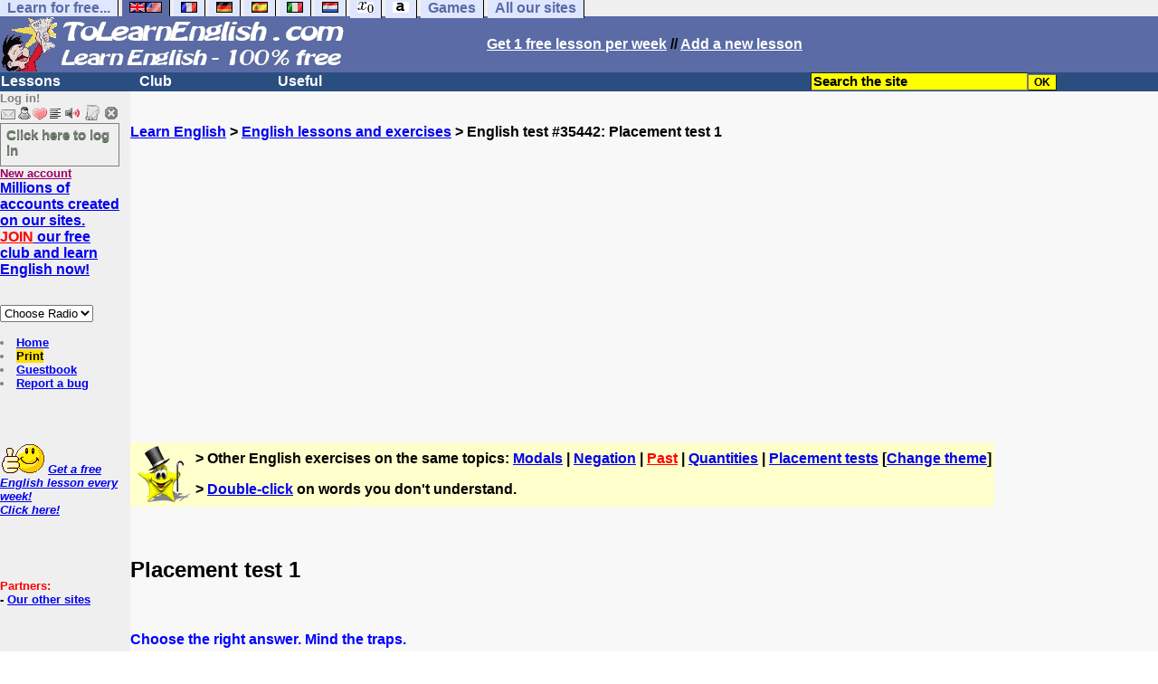

--- FILE ---
content_type: text/html; charset=ISO-8859-1
request_url: https://www.tolearnenglish.com/exercises/exercise-english-2/exercise-english-35442.php
body_size: 13211
content:
<!DOCTYPE HTML PUBLIC "-//W3C//DTD HTML 4.01 Transitional//EN" "https://www.w3.org/TR/html4/loose.dtd"><HTML><HEAD><meta charset="iso-8859-1"><TITLE>Placement test 1-English</TITLE><META name="description" content="English: Placement test 1"><link rel="canonical" href="https://www.tolearnenglish.com/exercises/exercise-english-2/exercise-english-35442.php" /><meta property="og:image" content="//www.anglaisfacile.com/cgi2/myexam/images2/tous1big.gif"/><meta property="og:description" content="Choose the right answer. Mind the traps.1)He has passed his exam thus he ___ go to university next year.2)He is late, he may ___ his train.3)When he is older he ___ drive his father's car.4)Don't forget your umbrella, it ___ rain.5)She is a nice girl, ___ ?6)They went to NYC last year, ___ ?7)I d..."/><SCRIPT>function sajaxSave(){function a(a){for(var b=a+"=",c=document.cookie.split(";"),d=0;d<c.length;d++){for(var e=c[d];" "==e.charAt(0);)e=e.substring(1,e.length);if(0==e.indexOf(b))return e.substring(b.length,e.length)}return null}var b=a("auteur_cookies");if(!b)return void alert("Please log in before using this tool.");var c=confirm("Do you really want to save your test to take it later? To get help about this tool, please click on the ? button on the right.");if(!c)return void alert("Cancelled");var d=document.forms.form2.elements.nb.value,e="";for(save=1;save<=d;)champ="p"+save,e=e+"#"+document.forms.form2.elements[champ].value,save++;var f=null;if(window.XMLHttpRequest)f=new XMLHttpRequest;else{if(!window.ActiveXObject)return void alert("Your browser doesn't support XMLHTTPRequest...");f=new ActiveXObject("Microsoft.XMLHTTP")}var g="POST",h="/cgi2/myexam/sauvegarder.php",i="35442";""!=e&&(data="id="+i+"&contenu="+e),"GET"==g&&null!=data&&(h+="?"+data,data=null),f.open(g,h,!0),f.onreadystatechange=function(){if(4==f.readyState){var a=f.responseText.split(":");"login"==typeof a[1],alert("Your test has just been saved. To get help about this tool, please click on the ? button on the right.")}},"POST"==g&&f.setRequestHeader("Content-type","application/x-www-form-urlencoded"),f.send(data)}function sajaxLoad(){function a(a){for(var b=a+"=",c=document.cookie.split(";"),d=0;d<c.length;d++){for(var e=c[d];" "==e.charAt(0);)e=e.substring(1,e.length);if(0==e.indexOf(b))return e.substring(b.length,e.length)}return null}var b=a("auteur_cookies");if(!b)return void alert("Please log in before using this tool.");var c=confirm("Do you really want to use our backup? Your answers on this page will be replaced.");if(!c)return void alert("Cancelled");var d=null;if(window.XMLHttpRequest)d=new XMLHttpRequest;else{if(!window.ActiveXObject)return void alert("Your browser doesn't support XMLHTTPRequest...");d=new ActiveXObject("Microsoft.XMLHTTP")}var e="POST",f="/cgi2/myexam/sauvegarder.php",h="webmaster",i="load",j="35442",m=null;m="user="+h+"&action="+i+"&id="+j,"GET"==e&&null!=m&&(f+="?"+m,m=null),d.open(e,f,!0),d.onreadystatechange=function(){if(4==d.readyState){var a=d.responseText.split("!/!/");if("undefined"!=typeof a[1],"none"==a[0])return alert("Sorry but there is no backup for your account. Backups are stored for 5 days."),!1;if(0==isNaN(a[0])){var b=confirm("We have found your answers, but they are for another test. Would you like to be redirected to the correct test? (you will lose your answers on the current test).");return b?(window.location.replace("/correspondants/google.php?q="+a[0]),!1):void alert("Cancelled")}a[0]=a[0].replace(/- §-/g,"&"),explode=a[0].split("#");var c=document.forms.form2.elements.nb.value;for(save=1;save<=c;)champ="p"+save,void 0!=explode[save]&&(document.forms.form2.elements[champ].value=explode[save]),save++}},"POST"==e&&d.setRequestHeader("Content-type","application/x-www-form-urlencoded"),d.send(m)}</SCRIPT><meta charset="ISO-8859-1"><meta http-equiv="Content-Language" content="en"><meta name="author" content="Laurent Camus"><link href="https://plus.google.com/106726589010686533246" rel="publisher" /><meta name="copyright" content="copyright Laurent Camus"><LINK REL="SHORTCUT ICON" HREF="https://www.anglaisfacile.com/favicon.ico"><SCRIPT>function EcritCookie3(nom, valeur, expire, chemin, domaine, secure) {document.cookie = nom + "=" + escape(valeur) + ( (expire) ? ";expires=" + expire.toGMTString() : "") + ( (chemin) ? ";path=" + chemin : "") + ( (domaine) ? ";domain=" + domaine : "") + ( (secure) ? ";secure" : "");} var date_exp = new Date ();date_exp.setTime (date_exp.getTime() + (60*60*24*30*1000));EcritCookie3("gomobile","d",date_exp);</SCRIPT><style type="text/css">
<!--
.myButton{height:40px;width:118px;background-color:transparent;border:1px solid #7f7d80;display:inline-block;cursor:pointer;color:#7f7d80;font-family:Arial;font-size:15px;padding:3px 6px;text-decoration:none;text-shadow:0 1px 0 #2f6627}.myButton:hover{background-color:#2a47bd}.myButton:active{position:relative;top:1px}
A:hover { background-color:#FFFF00 }BODY{PADDING-RIGHT:0px;PADDING-LEFT:0px;PADDING-BOTTOM:0px;MARGIN:0px;COLOR:#000;PADDING-TOP:0px;FONT-FAMILY:Verdana,Geneva,Arial,Helvetica,sans-serif;BACKGROUND-COLOR:#fff}IMG{BORDER-TOP-STYLE:none;BORDER-RIGHT-STYLE:none;BORDER-LEFT-STYLE:none;BORDER-BOTTOM-STYLE:none}#header{FONT-WEIGHT:normal;MARGIN:0px;COLOR:#5a6ba5;BACKGROUND-COLOR:#5a6ba5;TEXT-DECORATION:none}#header H1{FONT-WEIGHT:normal;MARGIN:0px;COLOR: #5a6ba5;BACKGROUND-COLOR:#5a6ba5;TEXT-DECORATION:none}#header H2{FONT-WEIGHT:normal;MARGIN:0px;COLOR: #5a6ba5;BACKGROUND-COLOR:#5a6ba5;TEXT-DECORATION:none}#header A{FONT-WEIGHT:normal;MARGIN:0px;COLOR: #5a6ba5;BACKGROUND-COLOR:#5a6ba5;TEXT-DECORATION:none}#header H1{PADDING-RIGHT:10px;PADDING-LEFT:10px;FONT-SIZE:2em;PADDING-BOTTOM:0px;PADDING-TOP:0px;LETTER-SPACING:0.2em}#header H2{PADDING-RIGHT:10px;PADDING-LEFT:10px;FONT-SIZE:1em;PADDING-BOTTOM:10px;PADDING-TOP:0px;LETTER-SPACING:0.1em}#navi H2{DISPLAY:none}#content H2{DISPLAY:none}#preview H2{DISPLAY:none}#contentsidebar H2{DISPLAY:none}#sidebar H2{DISPLAY:none}#footer H2{DISPLAY:none}#navi UL{PADDING-RIGHT:0px;PADDING-LEFT:0px;PADDING-BOTTOM:0em;MARGIN:0px;COLOR:#000;PADDING-TOP:0;LIST-STYLE-TYPE:none;BACKGROUND-COLOR:#efefef}#navi LI{DISPLAY:inline}#navi LI A{BORDER-RIGHT:#000 1px solid;PADDING-RIGHT:0.5em;BORDER-TOP:#000 1px solid;PADDING-LEFT:0.5em;PADDING-BOTTOM:0.2em;COLOR:#5a6ba5;PADDING-TOP:0.2em;BACKGROUND-COLOR:#dfe7ff;TEXT-DECORATION:none}#navi LI A.first{font-weight:bold}#navi LI A:hover{COLOR:#fff;BACKGROUND-COLOR:#5a6ba5}#navi LI A.selected{font-weight:bold;COLOR:#fff;BACKGROUND-COLOR:#5a6ba5}#sidebar{BORDER-RIGHT:#ddd 1px dotted;PADDING-RIGHT:0.5em;MARGIN-TOP:1em;DISPLAY:inline;PADDING-LEFT:0.5em;FLOAT:left;PADDING-BOTTOM:0em;WIDTH:15em;PADDING-TOP:0em}#contentsidebar{PADDING-RIGHT:1em;PADDING-LEFT:1em;PADDING-BOTTOM:1em;MARGIN-LEFT:240px;PADDING-TOP:1em}#content{PADDING-RIGHT:1em;PADDING-LEFT:1em;PADDING-BOTTOM:1em;PADDING-TOP:1em}#navig{BORDER-TOP:#e79810 1px solid;BACKGROUND:#2b4e80;COLOR:white;PADDING-TOP:3px;HEIGHT:20px}#navig FORM{DISPLAY:inline}#navig FORM INPUT{HEIGHT:14px}#navig A{COLOR:white}#navigRight{DISPLAY:inline;FONT-WEIGHT:bold;MARGIN-LEFT:300px}#search{BORDER-TOP-WIDTH:0px;PADDING-RIGHT:5px;DISPLAY:inline;PADDING-LEFT:30px;FONT-WEIGHT:bold;BORDER-LEFT-WIDTH:0px;BORDER-BOTTOM-WIDTH:0px;PADDING-BOTTOM:2px;MARGIN:8px;COLOR:#fff;PADDING-TOP:5px;HEIGHT:20px;BORDER-RIGHT-WIDTH:0px}#search A{COLOR:white}}.navracine{ font-weight:bold; letter-spacing:0px}#menu1,#menu1 ul{ padding:0; margin:0; list-style-type:none}#menu1 a{ display:block; width:150px; background:#2b4e80; padding:1px; color:white; text-decoration:none}#menu1 li{ float:left; padding-right:1px; border-bottom:solid 1px #2b4e80}#menu1 li ul { position:absolute; padding-top:1px; left:-999em; width:150px}#menu1 li:hover ul,#menu1 li.sfhover ul{left:auto}#menu1 li ul li a {background:#9CC;color:black;FONT-SIZE:1em;width:320px}#menu1 li a:hover {background:#9CC; color:black}#menu1 li ul li a:hover{background:yellow;color:black}span.spoiler{background:#E0E0E0;color:#E0E0E0}span.spoiler img{visibility:hidden}span.seespoiler{background:transparent;color:#000}span.seespoiler img{visibility:visible}#dhtmltooltip{position:absolute;width:350px;border:2px solid black;padding:2px;background-color:lightyellow;visibility:hidden;z-index:100;filter:progid:DXImageTransform.Microsoft.Shadow(color=gray,direction=135)}--></style><SCRIPT>function sfHover(){var e=document.getElementById("menu1").getElementsByTagName("LI");for(var t=0;t<e.length;t++){e[t].onmouseover=function(){this.className+=" sfhover"};e[t].onmouseout=function(){this.className=this.className.replace(new RegExp(" sfhover\\b"),"")}}}function bookmarksite(e,t){if(window.sidebar)window.sidebar.addPanel(e,t,"");else if(window.opera&&window.print){var n=document.createElement("a");n.setAttribute("href",t);n.setAttribute("title",e);n.setAttribute("rel","sidebar");n.click()}else if(document.all)window.external.AddFavorite(t,e)}function afficher(e){if(document.getElementById(e).style.display=="block"){document.getElementById(e).style.display="none"}else{document.getElementById(e).style.display="block"}}function lirecetextrait(){var e="en";d_lnk=document;var t=unescape(d_lnk.selection?d_lnk.selection.createRange().text:d_lnk.getSelection?d_lnk.getSelection():"");var t=encodeURI(t);if(t.length==0){alert("Our robot can read out all the words you highlight. Please highlight words or sentences and click on this button. The robot will appear in a popup.");return}if(t.length>=1e3){t=t.substring(0,999)}window.open("http://text-to-speech.imtranslator.net/speech.asp?url=WMlnk&dir=en&text="+t).focus();return}function traduirecetextrait(){d_lnk=document;var e=unescape(d_lnk.selection?d_lnk.selection.createRange().text:d_lnk.getSelection?d_lnk.getSelection():"");if(e.length==0){alert("To translate a word or a sentence, please highlight this text with your mouse, and click on this button. The translation will appear in a popup.");return}window.open("http://translate.google.com/?langpair=en|fr&text="+e).focus();return}function sedeconnecter(){var e=confirm("Do you really want to log out?");if(e){window.location.replace("/logout.php")}else{return}}if(window.attachEvent)window.attachEvent("onload",sfHover);function MM_jumpMenu(targ,selObj,restore){eval(targ+".location='"+selObj.options[selObj.selectedIndex].value+"'");if(restore)selObj.selectedIndex=0}</SCRIPT>
<SCRIPT>function letsgo(e){
	e2=e.toString();e2=e2.trim();if(e2.length<3 || e2.length>40 || e2.indexOf('http')!== -1){e='';}
		if(!e)e="";if(e!=""){Click2=false;var t=slang?";slang="+slang:"";slang=null;if(dL.f){dL.f.w.value=e;dL.f.submit()}else{window.open(target+t+escape(e),"letsgo","scrollbars,resizable,width=640,height=632,left=0,top=0,screenx=0,screeny=0")}}}function fnGetInfo(){cursorToCopy();letsgo(event.dataTransfer.getData("Text"))}function dClk(e){Click2=true;var t=null;if(dL.getSelection)t=dL.getSelection();else if(dL.selection&&dL.selection.createRange){var n=dL.selection.createRange();if(n)t=n.text}if(!t)if(Saf)t=getSelection();if(!t&&Ope){window.open("/trans.php","otherWin","scrollbars,resizable,width=610,height=520");Ope=false}letsgo(t);return true}function nsGetInfo(e){dL.f.w.value=e.data;return false}function cursorToCopy(){event.returnValue=false;event.dataTransfer.dropEffect="copy"}function searchURL(e,t){return""}function searchExt(e,t){return""}function set_eng_pref(){eID=1;if(!dE)get_pref();if(dE){eID=dE.selectedIndex}siteID=dE.options[eID].value;set_pref(eID);return siteID}if(typeof tjsdisable=="undefined"){var dL=document;var ns4=dL.layers?true:false;var ns6=dL.getElementById?true:false;var ie4=dL.all?true:false;var ie5=ie4&&ns6?true:false;var vL=navigator.appVersion.toLowerCase();X11=vL.indexOf("x11")>-1;Mac=vL.indexOf("mac")>-1;Agt=navigator.userAgent.toLowerCase();Ope=Agt.indexOf("ope")>-1;Saf=Agt.indexOf("safari")>-1;var Click1=false;var Click2=false;var otherWindow="no";var dE;var s;var slang="";var target="https://www.wordreference.com/definition/";if(ns4){window.captureEvents(Event.DRAGDROP|Event.DBLCLICK|Event.MOUSEUP|Event.KEYDOWN);window.onDragDrop=nsGetInfo;window.onDblClick=dClk;window.onMouseUp=mUp;window.onKeyUp=Key}else{if(ie4||Ope||Saf){dL.ondblclick=dClk;dL.onmouseup=mUp;dL.onkeyup=Key}else dL.addEventListener("dblclick",dClk,false)}function Key(e){var t=ns4?e.which:event.keyCode;if(event)if(event.target)if(event.target.tagName=="input")return true;if(t==13)dClk(e);return true}function mUp(e){if(X11||Mac||Ope){if(Click1){Click2=true}else{Click1=true;setTimeout("Click1=false;",550)}}if(Click2)dClk(e);return true}function otherWin(e){e.target="otherWin";if(s=="s"){e.target=ie4?"_main":"_content"}else{otherWindow=window.open(e.href,"otherWin","channelmode=0,scrollbars,resizable,toolbar,width=650,height=632");if(ie5||ns4)otherWindow.focus();return false}return true}}</SCRIPT>
<script type="text/javascript" src="https://cache.consentframework.com/js/pa/27147/c/62ey2/stub" charset="utf-8"></script><script type="text/javascript" src="https://choices.consentframework.com/js/pa/27147/c/62ey2/cmp" charset="utf-8" async></script></HEAD><body text="#000000" leftmargin="0" topmargin="0" marginwidth="0" marginheight="0" bgcolor="#F8F8F8"><a name="mytop"></a><!--PageHeaderFmt-->
<DIV id=navi>
<UL>
<LI><A class=first href="/free-educational-sites.php" onMouseover="ddrivetip('Our free educational sites')"; onMouseout="hideddrivetip()">Learn for free...</A> 
<LI><A class=selected href="//www.tolearnenglish.com/" onMouseover="ddrivetip('Learn English for free')"; onMouseout="hideddrivetip()"><IMG SRC=//www.anglaisfacile.com/images/drapeaux/uk.gif BORDER=0 HEIGHT=12 WIDTH=18><IMG SRC=//www.anglaisfacile.com/images/drapeaux/us.gif BORDER=0 HEIGHT=12 WIDTH=18></A>
<LI><A class=first href="//www.tolearnfrench.com/" onMouseover="ddrivetip('Learn French for free')"; onMouseout="hideddrivetip()"><IMG SRC=//www.anglaisfacile.com/drapfr2.gif BORDER=0 HEIGHT=12 WIDTH=18></A> 
<LI><A class=first href="http://german.tolearnfree.com/" onMouseover="ddrivetip('Learn German for free')"; onMouseout="hideddrivetip()"><IMG SRC=//www.anglaisfacile.com/images/drapeaux/de.gif BORDER=0 HEIGHT=12 WIDTH=18></A>
<LI><A class=first href="http://spanish.tolearnfree.com/" onMouseover="ddrivetip('Learn Spanish for free')"; onMouseout="hideddrivetip()"><IMG SRC=//www.anglaisfacile.com/images/drapeaux/es.gif BORDER=0 HEIGHT=12 WIDTH=18></A> 
<LI><A class=first href="http://italian.tolearnfree.com/" onMouseover="ddrivetip('Learn Italian for free')"; onMouseout="hideddrivetip()"><IMG SRC=//www.anglaisfacile.com/images/drapeaux/it.gif BORDER=0 HEIGHT=12 WIDTH=18></A>
<LI><A class=first href="http://dutch.tolearnfree.com/" onMouseover="ddrivetip('Learn Dutch for free')"; onMouseout="hideddrivetip()"><IMG SRC=//www.anglaisfacile.com/images/drapeaux/nl.gif BORDER=0 HEIGHT=12 WIDTH=18></A>
<LI><A class=first href="http://maths.tolearnfree.com/" onMouseover="ddrivetip('Learn Maths for free')"; onMouseout="hideddrivetip()"><IMG SRC=//www.anglaisfacile.com/images/drapeaux/maths2.png BORDER=0 HEIGHT=12 WIDTH=18></A> 
<LI><A class=first href="http://typing.tolearnfree.com/" onMouseover="ddrivetip('Learn typing for free')"; onMouseout="hideddrivetip()"><IMG SRC=//www.anglaisfacile.com/free/images/logoclavier.gif BORDER=0 HEIGHT=12 WIDTH=18></A>
<LI><A class=first href="http://games.tolearnfree.com/" onMouseover="ddrivetip('High-quality games')"; onMouseout="hideddrivetip()">Games</A>
<LI><A class=first href="/free-educational-sites.php" onMouseover="ddrivetip('Our free educational sites')"; onMouseout="hideddrivetip()">All our sites</A></UL><DIV style="CLEAR: both"><!-- NEEDED for multi-column layout! --></DIV></DIV>
<table width="100%"  border="0" cellspacing="0" cellpadding="0"><tr bgcolor="#5a6ba5"><td width="42%"><A HREF=/><img src="/newlogotest2.gif" ALT="Learn English 100% free..." TITLE="Learn English 100% free" border="0" HEIGHT="62" WIDTH="385"></A></td><td width="58%"><B><A HREF=/newlessonf.php?id=5><FONT COLOR=WHITE>Get 1 free lesson per week</FONT></A> // <A HREF=/cgi2/myexam/choice.php><FONT COLOR=WHITE>Add a new lesson</FONT COLOR></A></td>
</tr>
</table>
<!--/PageHeaderFmt--><!--PageLeftFmt-->

<table width="100%"  border="0" cellspacing="0" cellpadding="0"><tr bgcolor="#2b4e80"><td width="70%"><B><div class=navracine><ul id=menu1>
<li><a href=#>Lessons</a>
<ul>
<li><a href="/cgi2/myexam/index.php">11,000+ lessons & exercises</a><li><a href="/free/full/index.php">Extra large lessons</a><li><a href="/guide/" style="background-color:#FFDE02;text-decoration:none;color:black">Guide</a><li><a href="/free/news/pdfg.php">Grammar sheets</a><li><a href="/vi/index.php">Irregular verbs</a><li><a href="/placement-test.php">Placement tests</a><li><a href="/english-vocabulary.php">Vocabulary sheets</a>
<li><a href="javascript:void(window.open('//www.english-to-go.com/tolesson.htm','page','width=640,height=480,scrollbars=1,resizable=1,toolbar=1'))">Weekly worksheet</a><li><a href="/english-videos.php">With audio/video files</a>
</ul>
<li><a href=#>Club</a>
<ul>
<li><a href="javascript:bookmarksite('ToLearnEnglish.com', 'https://www.tolearnenglish.com')">Bookmark the site</A>
<li><a href="/cgi2/myexam/sauvegardergo.php">Resume my saved test</a>
<li><a href="/chat/index.php">Chat rooms</a>
<li><a href="/cgi2/myexam/choice.php">Contribute</a>
<li><a href="/forum/">Forum</a>
<li><a href="/correspondants/membres.php">Members Area</a>
<li><A HREF="/cgi2/alec/">Guestbook</A>
<li><a href="/correspondants/monlivret.php">My marks</a>
<li><a href="/login_done_3.php">My messages</a>
<li><a href="/correspondants/index.php">My account</a>
<li><a href="/correspondants/find_age_country.php">My penpals</a>
<li><A HREF="/reco.php">Recommend</A>
<li><A HREF="/probleme.php?clic=1">Report a bug</A>
<li><A HREF="/correspondants/createur.php">Test builders</A></ul>
<li><a href=#>Useful</a>  
<ul>
<li><a href="/audrey.php">Audrey, read!</a>
<li><a href="/free/pause/">Break time!</a>
<li><a href="/conjugate.php">Conjugate a verb</a>
<li><a href="/kids/indexg.php">For kids</a>
<li><a href="/play.php">Games</a>
<li><a href="/free/words/findwords.php">Listen to 21,000 words</a>
<li><A HREF="#" onClick="javascript:window.open('//www.anglaisfacile.com/free/nano/index2.php','mywindow','status=0,left=1,top=1,width=300,height=150')">Record your voice</A>
<li><a href="/spellchecker/">Spellchecker</a>
<li><a href="/dailytg.php">Today's page</a>
<li><a href="/translate.php">Translate</a>
<li><a href="/transg.php">Instant translation</a>
<li> <a href="/tools.php">All our tools</a>
</ul></DIV>
</td>
<td width="30%"><B><FONT COLOR=WHITE><FORM method="GET" action="//www.tolearnenglish.com/correspondants/google.php"><INPUT TYPE=text style="background-color: #FFFF00; color: #000000; font-weight: bold; border-width: 1px; font-size:11pt" VALUE="Search the site" name="q" size="25" maxlength="255" onFocus="this.value=''"><INPUT type=submit style="background-color: #FFFF00; color: #000000; font-weight: bold; border-width: 1px; font-size:9pt" value="OK"></td></tr></FORM></table>
<TABLE cellSpacing=0 cellPadding=0 width="100%" border=0><TR><TD vAlign=top align=left width=176 bgColor='#efefef'>
<FONT SIZE=2><B><FONT COLOR="GRAY">Log in!<FONT COLOR="BLACK"></FONT SIZE=2><FONT SIZE=1><B><BR><IMG SRC=//www.anglaisfacile.com/labarrenon.gif usemap="#Mapbarreconnecte"></FONT SIZE>
<map name="Mapbarreconnecte" id="Mapbarreconnecte"><area shape="rect" coords="1,1,19,15" href="javascript:alert('Log in to read your messages');" TITLE="Log in: My messages"/><area shape="rect" coords="20,1,34,15" href="javascript:alert('Log in to access your account');" TITLE="Log in: My account"/><area shape="rect" coords="36,0,53,16" href="/correspondants/favoris.php?fichier=/exercises/exercise-english-2/exercise-english-35442.php" TITLE="Available:Quick access/Favorites"/><area shape="rect" coords="53,1,69,16" href="javascript:traduirecetextrait();" TITLE="Available:translate this text"/>
<area shape="rect" coords="68,1,90,17" href="javascript:lirecetextrait();" TITLE="Available: read out that text"/>
<area shape="rect" coords="92,-1,110,18" href="javascript:alert('Please log in to add a test');" TITLE="Log in: Add a test"/>
<area shape="rect" coords="112,0,128,16" href="javascript:alert('This button will enable you to log out.');" TITLE="Log in: button to log out."/></map>
<BR><a href="/login.php" class="myButton">Click here to log in</a><BR><A HREF="/correspondants/eclair.php"><FONT COLOR=#990066>New account</FONT><BR>
<B><FONT SIZE=3><A HREF="/forum/eclair.php">Millions of accounts created on our sites.
<BR><FONT COLOR=RED>JOIN</FONT COLOR> our free club and learn English now!<BR></FONT SIZE></A><BR><BR><FORM TARGET=_blank><select name="menu1" onChange="MM_jumpMenu('parent',this,0)"><option value="" SELECTED>Choose Radio</option><option value="/radio.php?radio=bbc">BBC (UK)</option><option value="/radio.php?radio=voa">VOA (US)</option></select></FORM>

<BR><LI><A class=wikilink href="/">Home</A> 
<LI><a href="/cgi2/encore/encore.php?f=/exercises/exercise-english-2/exercise-english-35442.php" style="background-color:#FFDE02;text-decoration:none;color:black" target=_blank>Print</a>  
<LI><a href="/cgi2/alec/">Guestbook</a>
<LI><a href="/probleme.php">Report a bug</a>
</LI>
<BR><BR><BR><BR><EM></I><FONT SIZE=2><B><IMG SRC="//www.anglaisfacile.com/free/images/supertop.gif" WIDTH=49 HEIGHT=32> <a href="/newlessonf.php?id=5">Get a free English lesson every week!<br>Click here!</a></font><BR><BR></EM></FONT></FONT>


<BR><BR><BR><B><FONT SIZE="2"><FONT COLOR=RED>Partners:</FONT>
<BR>- <a href=/free-educational-sites.php>Our other sites</A>
</TD><TD vAlign=top align=left width=16 bgColor=#efefef>&nbsp;&nbsp;&nbsp;</TD><TD vAlign=top align=left width="100%" bgColor='#F8F8F8'><DIV align=left><BR><BR><B><SPAN class=datetext><B><!-- startprint --><main><article>
<script async data-cmp-src="https://pagead2.googlesyndication.com/pagead/js/adsbygoogle.js"></script><A HREF=/>Learn English</A> > <A HREF=/cgi2/myexam/>English lessons and exercises</A> > English test #35442: Placement test 1<CENTER><script async data-cmp-src="https://pagead2.googlesyndication.com/pagead/js/adsbygoogle.js?client=ca-pub-2783316823351738" crossorigin="anonymous"></script>
<!-- TopPage2 --><ins class="adsbygoogle" style="display:block" data-ad-client="ca-pub-2783316823351738"
 data-ad-slot="5549604607"
 data-ad-format="auto"
 data-full-width-responsive="true"></ins><script>(adsbygoogle = window.adsbygoogle || []).push({});</script><BR><BR><BR></CENTER><table border="0" BGCOLOR="#FFFFCC"><tbody><tr><td rowspan="2"><IMG SRC="//www.anglaisfacile.com/cgi2/myexam/ensavoirplus.gif" WIDTH=65 HEIGHT=65></td><td><B>> Other English exercises on the same topics: <A HREF=/cgi2/myexam/liaison.php?liaison=_modal_>Modals</A> | <A HREF=/cgi2/myexam/liaison.php?liaison=_negation_>Negation</A> | <A HREF=/cgi2/myexam/liaison.php?liaison=_passe_> <FONT COLOR=RED>Past</A></FONT COLOR> | <A HREF=/cgi2/myexam/liaison.php?liaison=_quantite_>Quantities</A> | <A HREF=/cgi2/myexam/liaison.php?liaison=_test-de-niveau_>Placement tests</A> [<A HREF=/cgi2/myexam/liaison.php?liaison=changer>Change theme</A>]</td></tr><tr><td><B>> <A HREF=/transg.php target=_blank>Double-click</A> on words you don't understand.</td></tr></tbody></table><BR><BR><H1>Placement test 1</H1><BR><P><FONT color=#0000ff><STRONG>Choose the right answer. Mind the traps.</STRONG></FONT></P><BR><BR><BR><BR><DIV ALIGN=LEFT><B><A HREF='https://www.facebook.com/sharer/sharer.php?u=https%3A%2F%2Ftolearnenglish.com%2Fcgi2/myexam/voir2.php?id=35442' target='_blank'><IMG SRC='//www.anglaisfacile.com/free/images/fb.gif' BORDER='0' WIDTH='25' HEIGHT='23' loading='lazy'></A> <A HREF='https://twitter.com/intent/tweet?url=https%3A%2F%2Ftolearnenglish.com%2Fcgi2/myexam/voir2.php?id=35442&text=Learn%20free' target='_blank'>Twitter</A> <a href='https://www.addtoany.com/share_save?linkurl=https%3A%2F%2Ftolearnenglish.com%2Fcgi2/myexam/voir2.php?id=35442' target='_blank'>Share</A><BR>English exercise "Placement test 1" created by <A HREF=/correspondants/voir.php?who=lucile83>lucile83</A> with <a href="/cgi2/myexam/choice.php">The test builder</A>. [<A HREF=/cgi2/myexam/mestests.php?qui=lucile83&quoi=0001&popu=1>More lessons & exercises from lucile83</A>]<BR><B><A HREF="/cgi2/myexam/stats.php?id=35442">Click here to see the current stats of this English test</A><BR><BR><IMG SRC=//www.anglaisfacile.com/images/smileys/attention.gif WIDTH=15 HEIGHT=15> <I><FONT COLOR=INDIGO>Please <A HREF=/login.php>log in</A> to save your progress.</FONT></I><BR><BR><BR><FONT SIZE=3><DIV ALIGN=LEFT><form name="form2" method="POST" action="/cgi2/myexam/voir2r.php?id=35442" AUTOCOMPLETE="OFF" onkeydown="return event.key != 'Enter';">1. He has passed his exam thus he <select name="p1"><option value="can't">can't</option><option value="will can">will can</option><option value="will be able to">will be able to</option><option value="" style='color:grey;'>I don't know</option></select> go to university next year. <BR><BR>
<input type="hidden" name="r1" value="will be able to">
<input type="hidden" name="q1" value="He has passed his exam thus he * go to university next year.">
2. He is late, he may <select name="p2"><option value="is missing">is missing</option><option value="have missed">have missed</option><option value="misses">misses</option><option value="" style='color:grey;'>I don't know</option></select> his train. <BR><BR>
<input type="hidden" name="r2" value="have missed">
<input type="hidden" name="q2" value="He is late, he may * his train.">
3. When he is older he <select name="p3"><option value="will can">will can</option><option value="won't can">won't can</option><option value="will be able to">will be able to</option><option value="" style='color:grey;'>I don't know</option></select> drive his father's car. <BR><BR>
<input type="hidden" name="r3" value="will be able to">
<input type="hidden" name="q3" value="When he is older he * drive his father's car.">
4. Don't forget your umbrella, it <select name="p4"><option value="may">may</option><option value="will may">will may</option><option value="is allowed to">is allowed to</option><option value="" style='color:grey;'>I don't know</option></select> rain. <BR><BR>
<input type="hidden" name="r4" value="may">
<input type="hidden" name="q4" value="Don't forget your umbrella, it * rain.">
5. She is a nice girl, <select name="p5"><option value="is she">is she</option><option value="doesn't she">doesn't she</option><option value="isn't she">isn't she</option><option value="" style='color:grey;'>I don't know</option></select> ? <BR><BR>
<input type="hidden" name="r5" value="isn't she">
<input type="hidden" name="q5" value="She is a nice girl, * ?">
6. They went to NYC last year, <select name="p6"><option value="didn't they">didn't they</option><option value="did they">did they</option><option value="went they">went they</option><option value="" style='color:grey;'>I don't know</option></select> ? <BR><BR>
<input type="hidden" name="r6" value="didn't they">
<input type="hidden" name="q6" value="They went to NYC last year, * ?">
7. I don't like milk, neither <select name="p7"><option value="is">is</option><option value="does">does</option><option value="likes">likes</option><option value="" style='color:grey;'>I don't know</option></select> she. <BR><BR>
<input type="hidden" name="r7" value="does">
<input type="hidden" name="q7" value="I don't like milk, neither * she.">
8. He will go to London when he <select name="p8"><option value="had">had</option><option value="has">has</option><option value="will have">will have</option><option value="" style='color:grey;'>I don't know</option></select> enough money. <BR><BR>
<input type="hidden" name="r8" value="has">
<input type="hidden" name="q8" value="He will go to London when he * enough money.">
9. He could have gone to Australia if he <select name="p9"><option value="had saved">had saved</option><option value="has saved">has saved</option><option value="saves">saves</option><option value="" style='color:grey;'>I don't know</option></select> some money. <BR><BR>
<input type="hidden" name="r9" value="had saved">
<input type="hidden" name="q9" value="He could have gone to Australia if he * some money.">
10. We could go to the restaurant tonight, there <select name="p10"><option value="is a lot">is a lot</option><option value="is lots">is lots</option><option value="are a lot">are a lot</option><option value="" style='color:grey;'>I don't know</option></select> of them in this city. <BR><BR>
<input type="hidden" name="r10" value="are a lot">
<input type="hidden" name="q10" value="We could go to the restaurant tonight, there * of them in this city.">
11. We had <select name="p11"><option value="much">much</option><option value="many">many</option><option value="a lot">a lot</option><option value="" style='color:grey;'>I don't know</option></select> of rain last winter. <BR><BR>
<input type="hidden" name="r11" value="a lot">
<input type="hidden" name="q11" value="We had * of rain last winter.">
12. Can you tell me where <select name="p12"><option value="do the cinema be">do the cinema be</option><option value="is the cinema">is the cinema</option><option value="the cinema is">the cinema is</option><option value="" style='color:grey;'>I don't know</option></select> ? <BR><BR>
<input type="hidden" name="r12" value="the cinema is">
<input type="hidden" name="q12" value="Can you tell me where * ?">
13. I am sorry but I <select name="p13"><option value="have not done">have not done</option><option value="did not">did not</option><option value="did not do">did not do</option><option value="" style='color:grey;'>I don't know</option></select> my homework yesterday. <BR><BR>
<input type="hidden" name="r13" value="did not do">
<input type="hidden" name="q13" value="I am sorry but I * my homework yesterday.">
14. She is older than her sister who <select name="p14"><option value="is 7 years old">is 7 years old</option><option value="has 7 years">has 7 years</option><option value="is 7 years">is 7 years</option><option value="" style='color:grey;'>I don't know</option></select>. <BR><BR>
<input type="hidden" name="r14" value="is 7 years old">
<input type="hidden" name="q14" value="She is older than her sister who *.">
15. In England you must drive <select name="p15"><option value="on">on</option><option value="at">at</option><option value="across">across</option><option value="" style='color:grey;'>I don't know</option></select> the left side of the road. <BR><BR>
<input type="hidden" name="r15" value="on">
<input type="hidden" name="q15" value="In England you must drive * the left side of the road.">
16. He smokes too much, he should stop <select name="p16"><option value="to smoke">to smoke</option><option value="the smoke">the smoke</option><option value="smoking">smoking</option><option value="" style='color:grey;'>I don't know</option></select>. <BR><BR>
<input type="hidden" name="r16" value="smoking">
<input type="hidden" name="q16" value="He smokes too much, he should stop *.">
17. The teacher punished you yesterday ! I told you <select name="p17"><option value="talk not">talk not</option><option value="to not talk">to not talk</option><option value="not to talk">not to talk</option><option value="" style='color:grey;'>I don't know</option></select> during the lesson. <BR><BR>
<input type="hidden" name="r17" value="not to talk">
<input type="hidden" name="q17" value="The teacher punished you yesterday ! I told you * during the lesson.">
18. I warned you ! You should <select name="p18"><option value="have thought">have thought</option><option value="thinks">thinks</option><option value="have think">have think</option><option value="" style='color:grey;'>I don't know</option></select> about it before. <BR><BR>
<input type="hidden" name="r18" value="have thought">
<input type="hidden" name="q18" value="I warned you ! You should * about it before.">
19. Never mind, come here as soon as you <select name="p19"><option value="wish">wish</option><option value="shall wish">shall wish</option><option value="will wish">will wish</option><option value="" style='color:grey;'>I don't know</option></select>. <BR><BR>
<input type="hidden" name="r19" value="wish">
<input type="hidden" name="q19" value="Never mind, come here as soon as you *.">
20. She is angry because she has been waiting for him <select name="p20"><option value="for">for</option><option value="ago">ago</option><option value="since">since</option><option value="" style='color:grey;'>I don't know</option></select> a long time. <BR><BR>
<input type="hidden" name="r20" value="for">
<input type="hidden" name="q20" value="She is angry because she has been waiting for him * a long time.">
<input type="hidden" name="confirm2" value="1"><input type="hidden" name="intro" value=""><input type="hidden" name="titre" value="Placement test 1"><input type="hidden" name="type" value="3"><input type="hidden" name="enbas" value=""><input type="hidden" name="touteslesreponses" value="#will be able to|will can|can't#have missed|misses|is missing#will be able to|will can|won't can#may|is allowed to|will may#isn't she|is she|doesn't she#didn't they|went they|did they#does|is|likes#has|will have|had#had saved|saves|has saved#are a lot|is lots|is a lot#a lot|much|many#the cinema is|is the cinema|do the cinema be#did not do|did not|have not done#is 7 years old|has 7 years|is 7 years#on|at|across#smoking|to smoke|the smoke#not to talk|to not talk|talk not#have thought|thinks|have think#wish|will wish|shall wish#for|since|ago"><input type="hidden" name="nb" value="20"><input type="hidden" name="auteurdutest" value="lucile83"><input type="hidden" name="enplusresultatenvoye" value=""><input type="hidden" name="enrelation" value=""><input type="hidden" name="liaison2" value="__"><input type="hidden" name="newtags" value=" !-!A HREF=/cgi2/myexam/liaison.php?liaison=_modal_>Modals!-!/A> | !-!A HREF=/cgi2/myexam/liaison.php?liaison=_negation_>Negation!-!/A> | !-!A HREF=/cgi2/myexam/liaison.php?liaison=_passe_> !-!FONT COLOR=RED>Past!-!/A>!-!/FONT COLOR> | !-!A HREF=/cgi2/myexam/liaison.php?liaison=_quantite_>Quantities!-!/A> | !-!A HREF=/cgi2/myexam/liaison.php?liaison=_test-de-niveau_>Placement tests!-!/A>"><input type="hidden" name="anciennenote" value=""><input type="hidden" name="x1" value="1769047305"><input type="hidden" name="numero" value="0"><input type="hidden" name="affnumero" value="0"><input type="hidden" name="guide" value=""><input type="hidden" name="nl" value=""><input type="hidden" name="x1" value="1769047305"><input type="hidden" name="lenumero2" value="0001"><input type="hidden" name="afffaux" value=""><input type="hidden" name="testenattente2" value=""><BR><BR><INPUT style="BORDER-TOP-WIDTH: 1px; FONT-WEIGHT: bold; BORDER-LEFT-WIDTH: 1px; FONT-SIZE: 14pt; BORDER-BOTTOM-WIDTH: 1px; COLOR: #000000; BACKGROUND-COLOR: #ffff00; BORDER-RIGHT-WIDTH: 1px" type=SUBMIT value="CHECK MY TEST&gt;&gt;" onClick="this.value='Please wait...'"></DIV></FORM><BR><BR><BR><BR><FORM ACTION="/cgi2/myexam/print.php?monsite=tle" METHOD="POST" target=_blank>
<input type="hidden" name="intro" value="&lt;P&gt;&lt;FONT color=#0000ff&gt;&lt;STRONG&gt;Choose the right answer. Mind the traps.&lt;/STRONG&gt;&lt;/FONT&gt;&lt;/P&gt;"><input type="hidden" name="idtest" value="35442"><input type="hidden" name="numero" value="0"><input type="hidden" name="titre" value="Placement test 1"><input type="hidden" name="print" value="<BR><BR>1) He has passed his exam thus he __________________ go to university next year.<BR>[ ]can\'t<BR>[ ]will can<BR>[ ]will be able to<BR><BR>2) He is late, he may __________________ his train.<BR>[ ]is missing<BR>[ ]have missed<BR>[ ]misses<BR><BR>3) When he is older he __________________ drive his father\'s car.<BR>[ ]will can<BR>[ ]won\'t can<BR>[ ]will be able to<BR><BR>4) Don\'t forget your umbrella, it __________________ rain.<BR>[ ]may<BR>[ ]will may<BR>[ ]is allowed to<BR><BR>5) She is a nice girl, __________________ ?<BR>[ ]is she<BR>[ ]doesn\'t she<BR>[ ]isn\'t she<BR><BR>6) They went to NYC last year, __________________ ?<BR>[ ]didn\'t they<BR>[ ]did they<BR>[ ]went they<BR><BR>7) I don\'t like milk, neither __________________ she.<BR>[ ]is<BR>[ ]does<BR>[ ]likes<BR><BR>8) He will go to London when he __________________ enough money.<BR>[ ]had<BR>[ ]has<BR>[ ]will have<BR><BR>9) He could have gone to Australia if he __________________ some money.<BR>[ ]had saved<BR>[ ]has saved<BR>[ ]saves<BR><BR>10) We could go to the restaurant tonight, there __________________ of them in this city.<BR>[ ]is a lot<BR>[ ]is lots<BR>[ ]are a lot<BR><BR>11) We had __________________ of rain last winter.<BR>[ ]much<BR>[ ]many<BR>[ ]a lot<BR><BR>12) Can you tell me where __________________ ?<BR>[ ]do the cinema be<BR>[ ]is the cinema<BR>[ ]the cinema is<BR><BR>13) I am sorry but I __________________ my homework yesterday.<BR>[ ]have not done<BR>[ ]did not<BR>[ ]did not do<BR><BR>14) She is older than her sister who __________________.<BR>[ ]is 7 years old<BR>[ ]has 7 years<BR>[ ]is 7 years<BR><BR>15) In England you must drive __________________ the left side of the road.<BR>[ ]on<BR>[ ]at<BR>[ ]across<BR><BR>16) He smokes too much, he should stop __________________.<BR>[ ]to smoke<BR>[ ]the smoke<BR>[ ]smoking<BR><BR>17) The teacher punished you yesterday ! I told you __________________ during the lesson.<BR>[ ]talk not<BR>[ ]to not talk<BR>[ ]not to talk<BR><BR>18) I warned you ! You should __________________ about it before.<BR>[ ]have thought<BR>[ ]thinks<BR>[ ]have think<BR><BR>19) Never mind, come here as soon as you __________________.<BR>[ ]wish<BR>[ ]shall wish<BR>[ ]will wish<BR><BR>20) She is angry because she has been waiting for him __________________ a long time.<BR>[ ]for<BR>[ ]ago<BR>[ ]since"><input type="hidden" name="imprimerexplications" value="#Il faut le futur puisque ce sera l’an prochain et can au futur = will be able to#Il faut le pass&eacute; donc have +participe pass&eacute;#Il faut le futur donc be able to au futur#il se peut que =it may…#reprise verbale#reprise verbale#reprise verbale#pas de futur dans une subordonn&eacute;e de temps donc ici on emploie le pr&eacute;sent#principale au pr&eacute;t&eacute;rit donc le verbe est au pluperfect#there are a lot of them (restaurants)pluriel donc there are#a lot car of est d&eacute;j&agrave; dans la phrase,on ne peut pas dire much of#pas d’inversion ici, ce n’est pas une question; la vraie question est can you tell me#pr&eacute;t&eacute;rit obligatoire car on dit yesterday#verbe to be pour l’&acirc;ge et on ajoute 2 mots (years old)#on the left, on the right#stop +g&eacute;rondif (si vous dites : stop to smoke = s’arr&ecirc;ter pour pouvoir fumer)#attention &agrave; l’ordre des mots#warned=pr&eacute;t&eacute;rit donc should + infinitif pass&eacute;#pas de futur dans une subordonn&eacute;e de temps#for+ une dur&eacute;e"><input type="hidden" name="bas" value=""><input type="hidden" name="imprimerreponses" value="<BR>1) will be able to<BR>2) have missed<BR>3) will be able to<BR>4) may<BR>5) isn't she<BR>6) didn't they<BR>7) does<BR>8) has<BR>9) had saved<BR>10) are a lot<BR>11) a lot<BR>12) the cinema is<BR>13) did not do<BR>14) is 7 years old<BR>15) on<BR>16) smoking<BR>17) not to talk<BR>18) have thought<BR>19) wish<BR>20) for"><input type="submit" name="Submit" value="PRINT THIS TEST"></DIV></FORM><BR><BR><HR>End of the free exercise to learn English: Placement test 1<BR>A free English exercise to learn English.<BR>Other English exercises on the same topics : <A HREF=/cgi2/myexam/liaison.php?liaison=_modal_>Modals</A> | <A HREF=/cgi2/myexam/liaison.php?liaison=_negation_>Negation</A> | <A HREF=/cgi2/myexam/liaison.php?liaison=_passe_> <FONT COLOR=RED>Past</A></FONT COLOR> | <A HREF=/cgi2/myexam/liaison.php?liaison=_quantite_>Quantities</A> | <A HREF=/cgi2/myexam/liaison.php?liaison=_test-de-niveau_>Placement tests</A> | <A HREF=/cgi2/myexam/index.php>All our lessons and exercises</A><BR><BR></article></main><!-- stopprint --><BR><BR><BR><BR><BR><CENTER>
<!-- Footer responsive -->
<ins class="adsbygoogle" style="display:block" data-ad-client="ca-pub-2783316823351738" data-ad-slot="4250064726" data-ad-format="auto"></ins><script>(adsbygoogle = window.adsbygoogle || []).push({});</script></CENTER><BR></SPAN><BR><BR></TD></TR></TABLE><table width="100%"  border="0" cellspacing="0" cellpadding="0">
<tr bgcolor="#5a6ba5"><td><DIV ALIGN=RIGHT>
<B>
<FONT COLOR=WHITE>&nbsp;</td></tr></table><DIV id=navi><UL>
<LI><A class=first href="/free-educational-sites.php" onMouseover="ddrivetip('Our free educational sites')"; onMouseout="hideddrivetip()">Learn for free...</A> 
<LI><A class=selected href="//www.tolearnenglish.com/" onMouseover="ddrivetip('Learn English for free')"; onMouseout="hideddrivetip()"><IMG SRC=//www.anglaisfacile.com/images/drapeaux/uk.gif BORDER=0 HEIGHT=12 WIDTH=18><IMG SRC=//www.anglaisfacile.com/images/drapeaux/us.gif BORDER=0 HEIGHT=12 WIDTH=18></A>
<LI><A class=first href="//www.tolearnfrench.com/" onMouseover="ddrivetip('Learn French for free')"; onMouseout="hideddrivetip()"><IMG SRC=//www.anglaisfacile.com/drapfr2.gif BORDER=0 HEIGHT=12 WIDTH=18></A> 
<LI><A class=first href="https://german.tolearnfree.com/" onMouseover="ddrivetip('Learn German for free')"; onMouseout="hideddrivetip()"><IMG SRC=//www.anglaisfacile.com/images/drapeaux/de.gif BORDER=0 HEIGHT=12 WIDTH=18></A>
<LI><A class=first href="https://spanish.tolearnfree.com/" onMouseover="ddrivetip('Learn Spanish for free')"; onMouseout="hideddrivetip()"><IMG SRC=//www.anglaisfacile.com/images/drapeaux/es.gif BORDER=0 HEIGHT=12 WIDTH=18></A> 
<LI><A class=first href="https://italian.tolearnfree.com/" onMouseover="ddrivetip('Learn Italian for free')"; onMouseout="hideddrivetip()"><IMG SRC=//www.anglaisfacile.com/images/drapeaux/it.gif BORDER=0 HEIGHT=12 WIDTH=18></A>
<LI><A class=first href="https://dutch.tolearnfree.com/" onMouseover="ddrivetip('Learn Dutch for free')"; onMouseout="hideddrivetip()"><IMG SRC=//www.anglaisfacile.com/images/drapeaux/nl.gif BORDER=0 HEIGHT=12 WIDTH=18></A>
<LI><A class=first href="https://maths.tolearnfree.com/" onMouseover="ddrivetip('Learn Maths for free')"; onMouseout="hideddrivetip()"><IMG SRC=//www.anglaisfacile.com/images/drapeaux/maths2.png BORDER=0 HEIGHT=12 WIDTH=18></A> 
<LI><A class=first href="https://typing.tolearnfree.com/" onMouseover="ddrivetip('Learn typing for free')"; onMouseout="hideddrivetip()"><IMG SRC=//www.anglaisfacile.com/free/images/logoclavier.gif BORDER=0 HEIGHT=12 WIDTH=18></A>
<LI><A class=first href="https://games.tolearnfree.com/" onMouseover="ddrivetip('High-quality games')"; onMouseout="hideddrivetip()">Games</A>
<LI><A class=first href="/free-educational-sites.php" onMouseover="ddrivetip('Our free educational sites')"; onMouseout="hideddrivetip()">All our sites</A> 
</UL>
<DIV style="CLEAR: both"><!-- NEEDED for multi-column layout! --></DIV><DIV align=left style='background-color:#EFEFEF'><FONT SIZE=2 style="line-height : 2;"><B>

<BR>> BEST RESOURCES: <A HREF=/placement-test.php><FONT COLOR=RED>PLACEMENT TEST</FONT COLOR></A> | <A 
href="/guide/"><FONT COLOR=RED>GUIDE</FONT COLOR></A> | <A 
href="/cgi2/myexam/liaison.php?liaison=_top_"><FONT COLOR=RED>OUR BEST WORKSHEETS</FONT COLOR></A> |   <A HREF=/cgi2/myexam/top200.php>Most popular</A> | <A HREF=/newlessonf.php?id=7><FONT COLOR=RED>Free weekly lesson by email</FONT></A> | <A HREF=/feedbackg.php>Contact us</A>

<FONT SIZE=2><div id="dhtmltooltip"></div></FONT>
<BR><BR>> OUR OTHER FREE SITES: <A href="https://www.tolearnfrench.com" rel=nofollow target=_blank>Learn French</A> | <A href="https://german.tolearnfree.com" rel=nofollow target=_blank>Learn German</A>  | <A href="https://spanish.tolearnfree.com" rel=nofollow target=_blank>Learn Spanish</A>  | <A href="https://italian.tolearnfree.com" rel=nofollow target=_blank>Learn Italian</A>  | <A href="https://dutch.tolearnfree.com" rel=nofollow target=_blank>Learn Dutch</A>   | <A href="https://maths.tolearnfree.com" rel=nofollow target=_blank>Learn maths</A>   | <A href="https://typing.tolearnfree.com" rel=nofollow target=_blank>Learn typing</A> 

</p>
> ABOUT THIS SITE: Copyright <A rel="author" href=/whoami.php>Laurent Camus</A> - <a href="/feedbackg.php">Learn more / Help / Contact</a> [<A HREF="/conditions.php">Terms of use</A>] [<A HREF="/internet-dangers.php">Safety tips</A>] | <A HREF="/copyright.php">Do not copy or translate - site protected by an international copyright</A> | <A HREF=/cgi2/faq/voir.php?id=250>Cookies</A> | <A HREF=/cgi2/faq/voir.php?id=254>Legal notices</A><a href="/nolinkf.php">.</a> [<a href='javascript:Sddan.cmp.displayUI()'>Update your preferences</a>]
<FONT SIZE=2><div id="dhtmltooltip"></div></FONT>
<script type="text/javascript">
function ietruebody(){return document.compatMode&&document.compatMode!="BackCompat"?document.documentElement:document.body}function ddrivetip(e,t,n){if(ns6||ie){if(typeof n!="undefined")tipobj.style.width=n+"px";if(typeof t!="undefined"&&t!="")tipobj.style.backgroundColor=t;tipobj.innerHTML=e;enabletip=true;return false}}function positiontip(e){if(enabletip){var t=ns6?e.pageX:event.clientX+ietruebody().scrollLeft;var n=ns6?e.pageY:event.clientY+ietruebody().scrollTop;var r=ie&&!window.opera?ietruebody().clientWidth-event.clientX-offsetxpoint:window.innerWidth-e.clientX-offsetxpoint-20;var i=ie&&!window.opera?ietruebody().clientHeight-event.clientY-offsetypoint:window.innerHeight-e.clientY-offsetypoint-20;var s=offsetxpoint<0?offsetxpoint*-1:-1e3;if(r<tipobj.offsetWidth)tipobj.style.left=ie?ietruebody().scrollLeft+event.clientX-tipobj.offsetWidth+"px":window.pageXOffset+e.clientX-tipobj.offsetWidth+"px";else if(t<s)tipobj.style.left="105px";else tipobj.style.left=100+t+offsetxpoint+"px";if(i<tipobj.offsetHeight)tipobj.style.top=ie?ietruebody().scrollTop+event.clientY-tipobj.offsetHeight-offsetypoint+1e3+"px":window.pageYOffset+e.clientY-tipobj.offsetHeight-offsetypoint+"px";else tipobj.style.top=n+offsetypoint+"px";tipobj.style.visibility="visible"}}function hideddrivetip(){if(ns6||ie){enabletip=false;tipobj.style.visibility="hidden";tipobj.style.left="-1000px";tipobj.style.backgroundColor="";tipobj.style.width=""}}var offsetxpoint=-60;var offsetypoint=20;var ie=document.all;var ns6=document.getElementById&&!document.all;var enabletip=false;if(ie||ns6)var tipobj=document.all?document.all["dhtmltooltip"]:document.getElementById?document.getElementById("dhtmltooltip"):"";document.onmousemove=positiontip
</script>  | Our English lessons and tests are 100% free but visitors must pay for Internet access.
<BR><A HREF=//www.copyrightfrance.com/certificat-depot-copyright-france-TN8D178-lgus.htm target=_blank><IMG SRC=//www.tolearnenglish.com/copyrighte.gif BORDER=0></A> <a href=https://www.addtoany.com/share_save?linkurl=https://www.tolearnenglish.com target=_blank>Share on social media</A></DIV><BR><BR>

--- FILE ---
content_type: text/html; charset=utf-8
request_url: https://www.google.com/recaptcha/api2/aframe
body_size: 268
content:
<!DOCTYPE HTML><html><head><meta http-equiv="content-type" content="text/html; charset=UTF-8"></head><body><script nonce="na11jIfNQlDqI9U8pGx_WQ">/** Anti-fraud and anti-abuse applications only. See google.com/recaptcha */ try{var clients={'sodar':'https://pagead2.googlesyndication.com/pagead/sodar?'};window.addEventListener("message",function(a){try{if(a.source===window.parent){var b=JSON.parse(a.data);var c=clients[b['id']];if(c){var d=document.createElement('img');d.src=c+b['params']+'&rc='+(localStorage.getItem("rc::a")?sessionStorage.getItem("rc::b"):"");window.document.body.appendChild(d);sessionStorage.setItem("rc::e",parseInt(sessionStorage.getItem("rc::e")||0)+1);localStorage.setItem("rc::h",'1769047308398');}}}catch(b){}});window.parent.postMessage("_grecaptcha_ready", "*");}catch(b){}</script></body></html>